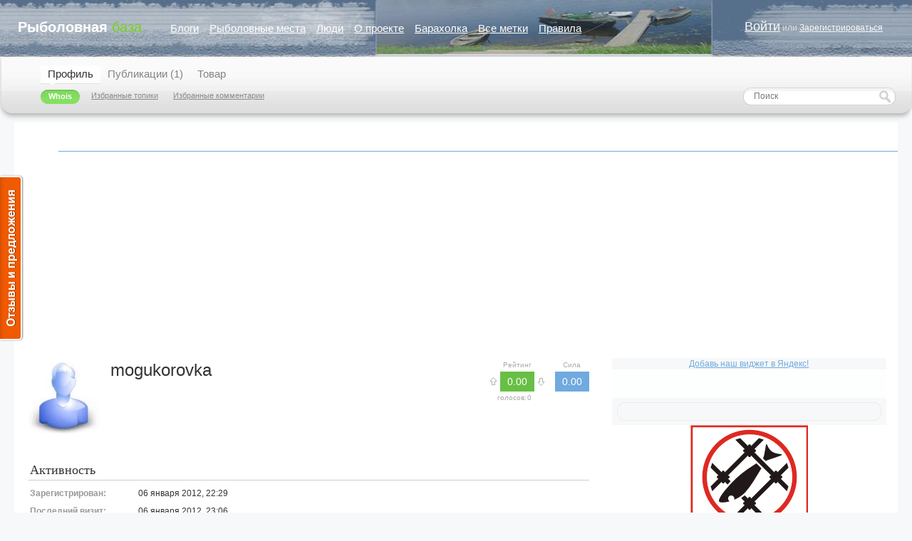

--- FILE ---
content_type: text/html; charset=utf-8
request_url: https://fishing-base.ru/profile/mogukorovka/
body_size: 7765
content:
<!DOCTYPE html PUBLIC "-//W3C//DTD XHTML 1.0 Strict//EN" "http://www.w3.org/TR/xhtml1/DTD/xhtml1-strict.dtd">
<html xmlns="http://www.w3.org/1999/xhtml" lang="ru" xml:lang="ru">

<head>
    
    <title>Whois / Профиль mogukorovka / Рыболовная база - данные о прудах и водоемах Краснодарского края</title>
    <meta http-equiv="content-type" content="text/html; charset=utf-8"/>
    <meta name="DESCRIPTION" content="Рыболовная база - пруды и водоемы Краснодарского края. Здесь собрана информация о том, где можно порыбачить бесплатно, а так же половить рыбу на платных зарыбленных прудах Кубани."/>
    <meta name="KEYWORDS" content="где порыбачить, рыбалка, рыболовная база, зарыбленные пруды, платные пруды, бесплатная рыбалка, рыбалка на Кубани"/>
    <meta name="viewport" content="width=device-width, initial-scale=1.0"/>
    <meta name="yandex-verification" content="556c07ab6f238fcb"/>

    <link rel='stylesheet' type='text/css' href='https://fishing-base.ru/templates/cache/fishing/440a546f8430eaf4a6f4d886b6690ccc.css' />
<!--[if IE 6]><link rel='stylesheet' type='text/css' href='https://fishing-base.ru/templates/skin/fishing/css/ie6.css?v=1' /><![endif]-->
<!--[if gte IE 7]><link rel='stylesheet' type='text/css' href='https://fishing-base.ru/templates/skin/fishing/css/ie7.css?v=1' /><![endif]-->
<!--[if gt IE 6]><link rel='stylesheet' type='text/css' href='https://fishing-base.ru/templates/skin/fishing/css/simple_comments.css' /><![endif]-->


    <link href="https://fishing-base.ru/templates/skin/fishing/images/favicon.ico" rel="shortcut icon"/>
    <link rel="search" type="application/opensearchdescription+xml" href="https://fishing-base.ru/search/opensearch/"
          title="Рыболовная база - данные о прудах и водоемах Краснодарского края"/>

    

    <script language="JavaScript" type="text/javascript">
        var DIR_WEB_ROOT = 'https://fishing-base.ru';
        var DIR_STATIC_SKIN = 'https://fishing-base.ru/templates/skin/fishing';
        var BLOG_USE_TINYMCE = '';
        var TALK_RELOAD_PERIOD = '20000';
        var TALK_RELOAD_REQUEST = '60';
        var TALK_RELOAD_MAX_ERRORS = '4';
        var LIVESTREET_SECURITY_KEY = '9e83c7c38118cbf827b82f4a032d5bd6';

        var TINYMCE_LANG = 'en';
                TINYMCE_LANG = 'ru';
                var aRouter = new Array();
                aRouter['error'] = 'https://fishing-base.ru/error/';
                aRouter['registration'] = 'https://fishing-base.ru/registration/';
                aRouter['profile'] = 'https://fishing-base.ru/profile/';
                aRouter['my'] = 'https://fishing-base.ru/my/';
                aRouter['blog'] = 'https://fishing-base.ru/blog/';
                aRouter['personal_blog'] = 'https://fishing-base.ru/personal_blog/';
                aRouter['top'] = 'https://fishing-base.ru/top/';
                aRouter['index'] = 'https://fishing-base.ru/index/';
                aRouter['new'] = 'https://fishing-base.ru/new/';
                aRouter['topic'] = 'https://fishing-base.ru/topic/';
                aRouter['login'] = 'https://fishing-base.ru/login/';
                aRouter['people'] = 'https://fishing-base.ru/people/';
                aRouter['settings'] = 'https://fishing-base.ru/settings/';
                aRouter['tag'] = 'https://fishing-base.ru/tag/';
                aRouter['talk'] = 'https://fishing-base.ru/talk/';
                aRouter['comments'] = 'https://fishing-base.ru/comments/';
                aRouter['rss'] = 'https://fishing-base.ru/rss/';
                aRouter['link'] = 'https://fishing-base.ru/link/';
                aRouter['question'] = 'https://fishing-base.ru/question/';
                aRouter['blogs'] = 'https://fishing-base.ru/blogs/';
                aRouter['search'] = 'https://fishing-base.ru/search/';
                aRouter['admin'] = 'https://fishing-base.ru/admin/';
                aRouter['ajax'] = 'https://fishing-base.ru/ajax/';
                aRouter['sitemap'] = 'https://fishing-base.ru/sitemap/';
                aRouter['language'] = 'https://fishing-base.ru/language/';
                aRouter['openid_login'] = 'https://fishing-base.ru/openid_login/';
                aRouter['openid_settings'] = 'https://fishing-base.ru/openid_settings/';
                aRouter['qipsmiles'] = 'https://fishing-base.ru/qipsmiles/';
                aRouter['tags'] = 'https://fishing-base.ru/tags/';
                aRouter['pokupalka'] = 'https://fishing-base.ru/pokupalka/';
                aRouter['goods'] = 'https://fishing-base.ru/goods/';
                aRouter['attachments'] = 'https://fishing-base.ru/attachments/';
                aRouter['page'] = 'https://fishing-base.ru/page/';
        
    </script>

    <script type='text/javascript' src='https://fishing-base.ru/engine/lib/external/JsHttpRequest/JsHttpRequest.js' ></script>
<script type='text/javascript' src='https://fishing-base.ru/engine/lib/external/MooTools_1.2/mootools-1.2.js?v=1.2.5' ></script>
<script type='text/javascript' src='https://fishing-base.ru/engine/lib/external/MooTools_1.2/plugs/Roal/Roar.js' ></script>
<script type='text/javascript' src='https://fishing-base.ru/engine/lib/external/MooTools_1.2/plugs/Autocompleter/Observer.js' ></script>
<script type='text/javascript' src='https://fishing-base.ru/engine/lib/external/MooTools_1.2/plugs/Autocompleter/Autocompleter.js' ></script>
<script type='text/javascript' src='https://fishing-base.ru/engine/lib/external/MooTools_1.2/plugs/Autocompleter/Autocompleter.Request.js' ></script>
<script type='text/javascript' src='https://fishing-base.ru/engine/lib/external/MooTools_1.2/plugs/Piechart/piechart.js' ></script>
<script type='text/javascript' src='https://fishing-base.ru/engine/lib/external/MooTools_1.2/plugs/vlaCal-v2.1/jslib/vlaCal-v2.1.js' ></script>
<script type='text/javascript' src='https://fishing-base.ru/engine/lib/external/MooTools_1.2/plugs/iFrameFormRequest/iFrameFormRequest.js' ></script>
<script type='text/javascript' src='https://fishing-base.ru/engine/lib/external/prettify/prettify.js' ></script>
<script type='text/javascript' src='https://fishing-base.ru/templates/skin/fishing/js/vote.js' ></script>
<script type='text/javascript' src='https://fishing-base.ru/templates/skin/fishing/js/favourites.js' ></script>
<script type='text/javascript' src='https://fishing-base.ru/templates/skin/fishing/js/questions.js' ></script>
<script type='text/javascript' src='https://fishing-base.ru/templates/skin/fishing/js/block_loader.js' ></script>
<script type='text/javascript' src='https://fishing-base.ru/templates/skin/fishing/js/friend.js' ></script>
<script type='text/javascript' src='https://fishing-base.ru/templates/skin/fishing/js/blog.js' ></script>
<script type='text/javascript' src='https://fishing-base.ru/templates/skin/fishing/js/other.js' ></script>
<script type='text/javascript' src='https://fishing-base.ru/templates/skin/fishing/js/login.js' ></script>
<script type='text/javascript' src='https://fishing-base.ru/templates/skin/fishing/js/panel.js' ></script>
<script type='text/javascript' src='https://fishing-base.ru/templates/skin/fishing/js/messages.js' ></script>
<script type='text/javascript' src='https://fishing-base.ru/templates/skin/fishing/js/Autocompleter.LS.js' ></script>
<script type='text/javascript' src='https://fishing-base.ru/plugins/imgpreview/templates/skin/default/js/mootools-drag.js' ></script>
<script type='text/javascript' src='https://fishing-base.ru/plugins/imgpreview/templates/skin/default/js/imagezoom.js' ></script>
<script type='text/javascript' src='https://fishing-base.ru/plugins/imgpreview/templates/skin/default/js/imagezoom_init.js' ></script>
<script type='text/javascript' src='https://fishing-base.ru/plugins/qipsmiles/templates/skin/fishing/js/qipsmiles.js' ></script>
<!--[if IE]><script type='text/javascript' src='https://fishing-base.ru/engine/lib/external/MooTools_1.2/plugs/Piechart/moocanvas.js' ></script><![endif]-->

    <script src="//api-maps.yandex.ru/2.1/?apikey=bb812839-b188-4529-aae6-7fe51878ef05&lang=ru_RU&coordorder=longlat"
            type="text/javascript"></script>
    

    
        <!-- Google Tag Manager (noscript) -->
        <noscript>
            <iframe src="https://www.googletagmanager.com/ns.html?id=GTM-TCMXRG"
                    height="0" width="0" style="display:none;visibility:hidden"></iframe>
        </noscript>
        <!-- End Google Tag Manager (noscript) -->
        <!-- Google Tag Manager -->
        <script>(function (w, d, s, l, i) {
                w[l] = w[l] || [];
                w[l].push({
                    'gtm.start':
                        new Date().getTime(), event: 'gtm.js'
                });
                var f = d.getElementsByTagName(s)[0],
                    j = d.createElement(s), dl = l != 'dataLayer' ? '&l=' + l : '';
                j.async = true;
                j.src =
                    'https://www.googletagmanager.com/gtm.js?id=' + i + dl;
                f.parentNode.insertBefore(j, f);
            })(window, document, 'script', 'dataLayer', 'GTM-TCMXRG');</script>
        <!-- End Google Tag Manager -->
    

    
        <script language="JavaScript" type="text/javascript">
            var tinyMCE = false;
            var msgErrorBox = new Roar({
                position: 'upperRight',
                className: 'roar-error',
                margin: {x: 30, y: 10}
            });
            var msgNoticeBox = new Roar({
                position: 'upperRight',
                className: 'roar-notice',
                margin: {x: 30, y: 10}
            });
        </script>
    

        <script language="javascript">var QIPSMILES_PANEL_SELECTOR=".panel_form";var QIPSMILES_TEMPLATE_PATH="https:\/\/fishing-base.ru\/plugins\/qipsmiles\/templates\/skin\/fishing\/";</script>
        <!-- Yandex.RTB -->
    <script>window.yaContextCb=window.yaContextCb||[]</script>
    <script src="https://yandex.ru/ads/system/context.js" async></script>
    </head>

<body onload="prettyPrint()">



<div id="debug" style="border: 2px #dd0000 solid; display: none;"></div>

<div id="container">
    	<!-- Header -->
		
	<div style="display: none;">
	<div class="login-popup" id="login-form">
		<div class="login-popup-top"><a href="#" class="close-block" onclick="return false;"></a></div>
		<div class="content">
			<form action="https://fishing-base.ru/login/" method="POST">
				<h3>Авторизация</h3>
				<a href="https://fishing-base.ru/login/openid/" title="Войти через OpenID, GMail, ВКонтакте" ><img src="https://fishing-base.ru/plugins/openid/templates/skin/default/img/openid.png" alt="OpenID" style="margin-bottom: 10px;"/></a><br>

				<div class="lite-note"><a href="https://fishing-base.ru/registration/" rel="nofollow">Зарегистрироваться</a><label for="">Логин или эл. почта</label></div>
				<p><input type="text" class="input-text" name="login" tabindex="1" id="login-input"/></p>
				<div class="lite-note"><a href="https://fishing-base.ru/login/reminder/" rel="nofollow" tabindex="-1">Напомнить пароль</a><label for="">Пароль</label></div>
				<p><input type="password" name="password" class="input-text" tabindex="2" /></p>
				
				<div class="lite-note"><button type="submit" onfocus="blur()"><span><em>Войти</em></span></button><label for="" class="input-checkbox"><input type="checkbox" name="remember" checked tabindex="3" >Запомнить меня</label></div>
				<input type="hidden" name="submit_login">
			</form>
		</div>
		<div class="login-popup-bottom"></div>
	</div>
	</div>
		
	<div id="header">
		<h1><a href="https://fishing-base.ru"><strong>Рыболовная</strong> база</a></h1>
		<ul class="nav-main">
			<li ><a href="https://fishing-base.ru/blog/">Блоги</a></li>
			<li ><a href="https://fishing-base.ru/blog/fishing_base/">Рыболовные места</a></li>
			<li ><a href="https://fishing-base.ru/people/" rel="nofollow">Люди</a></li>
			<li ><a href="https://fishing-base.ru/page/about/">О проекте</a></li>			<li ><a href="https://fishing-base.ru/goods/" >Барахолка</a></li><li >
<a href="https://fishing-base.ru/tags/">Все метки</a>
</li>
<li><a href="/tag/правила">Правила</a></li>
		</ul>
		
				<div class="profile guest">
			<a href="https://fishing-base.ru/login/" onclick="return showLoginForm();" rel="nofollow">Войти</a> или 
			<a href="https://fishing-base.ru/registration/" class="reg" rel="nofollow">Зарегистрироваться</a>
		</div>
				
		
	</div>
	<!-- /Header -->
    	<!-- Navigation -->
	<div id="nav">
		<div class="left"></div>
				
							<ul class="menu">
		
			<li class="active">
				<a href="https://fishing-base.ru/profile/mogukorovka/">Профиль</a>
									<ul class="sub-menu" >
						<li class="active"><div><a href="https://fishing-base.ru/profile/mogukorovka/">Whois</a></div></li>						
						<li ><div><a href="https://fishing-base.ru/profile/mogukorovka/favourites/">Избранные топики</a></div></li>	
						<li ><div><a href="https://fishing-base.ru/profile/mogukorovka/favourites/comments/">Избранные комментарии</a></div></li>					
						
					</ul>
							</li>
			
			
			<li >
				<a href="https://fishing-base.ru/my/mogukorovka/">Публикации  (1)</a>
							</li>
			   
		<li >
            <a href="https://fishing-base.ru/goods/user/mogukorovka/">Товар</a>
			         </li>
 
		</ul>			
				
		<div class="right"></div>
		<!--<a href="#" class="rss" onclick="return false;"></a>-->
		<div class="search">
			<form action="https://fishing-base.ru/search/topics/" method="GET">
				<input class="text" type="text" onblur="if (!value) value=defaultValue" onclick="if (value==defaultValue) value=''" value="Поиск" name="q" />
				<input class="button" type="submit" value="" />
			</form>
		</div>
	</div>
	<!-- /Navigation -->
    <!--
    <div id="extra">
        <a href="#">К списку постов</a>
    </div>
    -->

    <div id="wrapper" class="update-hide white-back">
                <div style='width:100%; padding-left:42px; padding-bottom:16px;'>
            <div class='content v2'>
                <div style="position:absolute">
<!--check code--><script type="text/javascript">
<!--
var _acic={dataProvider:10};(function(){var e=document.createElement("script");e.type="text/javascript";e.async=true;e.src="https://www.acint.net/aci.js";var t=document.getElementsByTagName("script")[0];t.parentNode.insertBefore(e,t)})()
//-->
</script><!--check code--></div>
            </div>
        </div>

        

                                <script async
                    src="https://pagead2.googlesyndication.com/pagead/js/adsbygoogle.js?client=ca-pub-9332152616070564"
                    crossorigin="anonymous"></script>
            <!-- Новый банер в топ рыболовки -->
            <ins class="adsbygoogle"
                 style="display:block"
                 data-ad-client="ca-pub-9332152616070564"
                 data-ad-slot="6125075883"
                 data-ad-format="auto"
                 data-full-width-responsive="true"></ins>
            <script>
                (adsbygoogle = window.adsbygoogle || []).push({});
            </script>
                                            <!-- Content -->
        <div id="content" >
                            
            

<div class="profile-user">
			
				<div class="strength">
					<div class="clear">Сила</div>
					<div class="total" id="user_skill_127">0.00</div>
				</div>
				
				
				<div class="voting positive guest ">
					<div class="clear">Рейтинг</div>
					
					<a href="#" class="plus" onclick="lsVote.vote(127,this,1,'user'); return false;"></a>
					<div class="total">0.00</div>
					<a href="#" class="minus" onclick="lsVote.vote(127,this,-1,'user'); return false;"></a>
					
					<div class="clear"></div>
					<div class="text">голосов:</div><div class="count">0</div>
				</div>
				
				<div class="name">
					<img src="https://fishing-base.ru/templates/skin/fishing/images/avatar_100x100.jpg" alt="avatar" class="avatar" />
					<p class="nickname">mogukorovka</p>
															
				</div>
				
				
								
				
				
				<br />
				<h1 class="title">Активность</h1>
				<table>
										
										
										
										
										
										
					
					
					
					<tr>
						<td class="var">Зарегистрирован:</td>
						<td>06 января 2012, 22:29</td>
					</tr>	
									
					<tr>
						<td class="var">Последний визит:</td>
						<td>06 января 2012, 23:06</td>
					</tr>
									</table>
			</div>




</div>
<!-- /Content -->
    		<!-- Sidebar -->
		<div id="sidebar">
			<div style="min-width: 293px; text-align:center;" class="block tags">
			   <noindex><a href='http://www.yandex.ru/?add=112697&from=promocode' target=_blank>Добавь наш виджет в Яндекс!</a></noindex>
			</div>
																		<noindex> 
											
																										
			<div class="block contacts nostyle">
								
							</div>						
															</noindex> 
											
							
						<div style="min-width: 293px;" class="block tags">
				<div class="tl"><div class="tr"></div></div>
				<div class="cl"><div class="cr">
                 
                    <div style="text-align: center;" id="gads2">



</div>
                 
				</div></div>
				<div class="bl"><div class="br"></div></div>
			</div>

			<div class="tl"><div class="tr"></div></div>
			<div class="cl"><div class="cr">
                
				<div style="text-align: center;" id="net">
						<img src='https://fishing-base.ru/templates/skin/fishing/images/main_seti.gif' />
				</div>
			</div></div>
			<div class="bl"><div class="br"></div></div>

		</div>
		
<!-- /Sidebar -->
</div>
<!-- Footer -->
<div id="footer">
        <div class="right">
        <noindex>
            © Powered by <a href="http://livestreet.ru" title="Free social engine">«LiveStreet»</a><br/>
        </noindex>
        <a href="https://fishing-base.ru/page/about/">О проекте</a><br/>
        Проект <a href='http://www.inkoder.ru' title='Разработка сайтов в Краснодаре'>интернет-бюро Инкодер</a><br><br>
        <noindex><!--LiveInternet counter-->
            <script type="text/javascript"><!--
                document.write("<a href='http://www.liveinternet.ru/click' " +
                    "target=_blank><img src='//counter.yadro.ru/hit?t14.11;r" +
                    escape(document.referrer) + ((typeof (screen) == "undefined") ? "" :
                        ";s" + screen.width + "*" + screen.height + "*" + (screen.colorDepth ?
                            screen.colorDepth : screen.pixelDepth)) + ";u" + escape(document.URL) +
                    ";" + Math.random() +
                    "' alt='' title='LiveInternet: показано число просмотров за 24" +
                    " часа, посетителей за 24 часа и за сегодня' " +
                    "border='0' width='88' height='31'><\/a>")
                //--></script><!--/LiveInternet-->
            &nbsp;&nbsp;
            &nbsp;&nbsp;
            <!-- begin of Top100 logo -->
            <a href="//top100.rambler.ru/navi/2350355/">
                <img src="//top100-images.rambler.ru/top100/banner-88x31-rambler-black2.gif" alt="Rambler's Top100"
                     width="88" height="31" border="0"/></a>
            <!-- end of Top100 logo -->
            &nbsp;&nbsp;
            
                <!-- Yandex.Metrika informer -->
                <a href="//metrika.yandex.ru/stat/?id=3781870&amp;from=informer"
                   target="_blank" rel="nofollow"><img
                            src="//bs.yandex.ru/informer/3781870/3_0_9FE7FFFF_7FC7FFFF_0_pageviews"
                            style="width:88px; height:31px; border:0;" alt="Яндекс.Метрика"
                            title="Яндекс.Метрика: данные за сегодня (просмотры, визиты и уникальные посетители)"
                            onclick="try{Ya.Metrika.informer({i:this,id:3781870,type:0,lang:'ru'});return false}catch(e){}"/></a>
                <!-- /Yandex.Metrika informer -->

                <!-- Yandex.Metrika counter -->
                <div style="display:none;">
                    <script type="text/javascript">
                        (function (w, c) {
                            (w[c] = w[c] || []).push(function () {
                                try {
                                    w.yaCounter3781870 = new Ya.Metrika({
                                        id: 3781870,
                                        enableAll: true,
                                        trackHash: true,
                                        webvisor: true
                                    });
                                } catch (e) {
                                }
                            });
                        })(window, "yandex_metrika_callbacks");
                    </script>
                </div>
                <script src="//mc.yandex.ru/metrika/watch.js" type="text/javascript" defer="defer"></script>
                <noscript>
                    <div><img src="//mc.yandex.ru/watch/3781870" style="position:absolute; left:-9999px;" alt=""/></div>
                </noscript>
                <!-- /Yandex.Metrika counter -->

            
        </noindex>
    </div>
    <noindex>
        Design by — <a href="http://www.xeoart.com/">Студия XeoArt</a>&nbsp;<img
                src="https://fishing-base.ru/templates/skin/fishing/images/xeoart.gif" border="0">&nbsp;&nbsp;
    </noindex>
    Переработка <a href='http://www.inkoder.ru' title='Разработка сайтов в Краснодаре'>INKODER</a><br>


</div>
<!-- /Footer -->

</div>


    <noindex>
        <script type="text/javascript">
            reformal_wdg_w = "713";
            reformal_wdg_h = "460";
            reformal_wdg_domain = "fishingbase";
            reformal_wdg_mode = 0;
            reformal_wdg_title = "Рыболовная база";
            reformal_wdg_ltitle = "Пожелания по улучшению проекта";
            reformal_wdg_lfont = "";
            reformal_wdg_lsize = "";
            reformal_wdg_color = "#00a6ff";
            reformal_wdg_bcolor = "#516683";
            reformal_wdg_tcolor = "#FFFFFF";
            reformal_wdg_align = "left";
            reformal_wdg_charset = "utf-8";
            reformal_wdg_waction = 0;
            reformal_wdg_vcolor = "#9FCE54";
            reformal_wdg_cmline = "#E0E0E0";
            reformal_wdg_glcolor = "#105895";
            reformal_wdg_tbcolor = "#FFFFFF";
            reformal_wdg_tcolor_aw4 = "#3F4543";

            reformal_wdg_bimage = "ac43a5213b8584c4a1dea8a89cf03145.png";

        </script>

        <script type="text/javascript">
            var reformalOptions = {
                project_id: 20839,
                project_host: "fishingbase.reformal.ru",
                tab_orientation: "left",
                tab_indent: "50%",
                tab_bg_color: "#F05A00",
                tab_border_color: "#FFFFFF",
                tab_image_url: "https://tab.reformal.ru/T9GC0LfRi9Cy0Ysg0Lgg0L%252FRgNC10LTQu9C%252B0LbQtdC90LjRjw==/FFFFFF/4bfb34d91c8d7fb481972ca3c84aec38/left/0/tab.png",
                tab_border_width: 2
            };

            (function () {
                var script = document.createElement('script');
                script.type = 'text/javascript';
                script.async = true;
                script.src = ('https:' == document.location.protocol ? 'https://' : 'http://') + 'media.reformal.ru/widgets/v3/reformal.js';
                document.getElementsByTagName('head')[0].appendChild(script);
            })();
        </script>
        <noscript><a href="http://reformal.ru"><img src="https://media.reformal.ru/reformal.png"/></a><a
                    href="http://fishingbase.reformal.ru">Oтзывы и предложения для Рыболовная база</a></noscript>
    </noindex>
    <script type="text/javascript">

        var _gaq = _gaq || [];
        _gaq.push(['_setAccount', 'UA-17174915-1']);
        _gaq.push(['_trackPageview']);

        (function () {
            var ga = document.createElement('script');
            ga.type = 'text/javascript';
            ga.async = true;
            ga.src = ('https:' == document.location.protocol ? 'https://ssl' : 'http://www') + '.google-analytics.com/ga.js';
            var s = document.getElementsByTagName('script')[0];
            s.parentNode.insertBefore(ga, s);
        })();

    </script>


    <!-- begin of Top100 code -->
    <script id="top100Counter" type="text/javascript" src="//counter.rambler.ru/top100.jcn?2350355"></script>
    <noscript>
        <img src="//counter.rambler.ru/top100.cnt?2350355" alt="" width="1" height="1" border="0"/>

    </noscript>
    <!-- end of Top100 code -->


</body>
</html>



--- FILE ---
content_type: text/html; charset=utf-8
request_url: https://www.google.com/recaptcha/api2/aframe
body_size: 265
content:
<!DOCTYPE HTML><html><head><meta http-equiv="content-type" content="text/html; charset=UTF-8"></head><body><script nonce="krhgC6LFu4QQXr6iL0foag">/** Anti-fraud and anti-abuse applications only. See google.com/recaptcha */ try{var clients={'sodar':'https://pagead2.googlesyndication.com/pagead/sodar?'};window.addEventListener("message",function(a){try{if(a.source===window.parent){var b=JSON.parse(a.data);var c=clients[b['id']];if(c){var d=document.createElement('img');d.src=c+b['params']+'&rc='+(localStorage.getItem("rc::a")?sessionStorage.getItem("rc::b"):"");window.document.body.appendChild(d);sessionStorage.setItem("rc::e",parseInt(sessionStorage.getItem("rc::e")||0)+1);localStorage.setItem("rc::h",'1768853548965');}}}catch(b){}});window.parent.postMessage("_grecaptcha_ready", "*");}catch(b){}</script></body></html>

--- FILE ---
content_type: application/javascript; charset=utf-8
request_url: https://fishing-base.ru/templates/skin/fishing/js/block_loader.js
body_size: 914
content:
var lsBlockLoaderClass = new Class({
                                           
        Implements: Options,

        options: {    
        		classes_nav: {
        				nav: 	 'block-nav',
        				content: 'block-content',
                        active:  'active'                        
                }                           
        },
       
        type: {
                comment_stream: {
                        url: aRouter['ajax']+'stream/comment/'
                },
                topic_stream: {
                        url: aRouter['ajax']+'stream/topic/'
                },
                blogs_top: {
                        url: aRouter['ajax']+'blogs/top/'
                },
                blogs_join: {
                        url: aRouter['ajax']+'blogs/join/'
                },
                blogs_self: {
                        url: aRouter['ajax']+'blogs/self/'
                }
        },

        initialize: function(options){         
                this.setOptions(options);                      
        },
        
        toggle: function(obj,type,params) {
        	if (!this.type[type]) {
            	return false;
            }
            thisObj=this;
            this.obj=$(obj);
            
            var liCurrent=thisObj.obj.getParent('li');
            var blockNav=liCurrent.getParent('ul.'+thisObj.options.classes_nav.nav);
            var liList=blockNav.getChildren('li');
            
            liList.each(function(li,index) {   
            	li.removeClass(thisObj.options.classes_nav.active);        	
        	});
        	
        	liCurrent.addClass(this.options.classes_nav.active);
            
        	var blockContent=blockNav.getParent('div').getChildren('div.'+this.options.classes_nav.content)[0].set('html','');
        	this.showStatus(blockContent);
        	     
        	if(!params) {
        		params={ security_ls_key: LIVESTREET_SECURITY_KEY };   	
        	} else {
        		params['security_ls_key']=LIVESTREET_SECURITY_KEY;
        	}
        	
        	new Request.JSON({
        		url: this.type[type].url,
        		noCache: true,
        		data: params,
        		onSuccess: function(result){
        			thisObj.onLoad(result, blockContent);
        		},
        		onFailure: function(){
        			msgErrorBox.alert('Error','Please try again later');
        		}
        	}).send();            
		},
		
		onLoad: function(result, blockContent) {
			blockContent.set('html','');
			if (!result) {
                msgErrorBox.alert('Error','Please try again later');
        	}
        	if (result.bStateError) {
                //msgErrorBox.alert(result.sMsgTitle,result.sMsg);
        	} else {
        		blockContent.set('html',result.sText);
        	}
		},
		
		showStatus: function(obj) {
			var newDiv = new Element('div');
			newDiv.setStyle('text-align','center');
			newDiv.set('html','<img src="'+DIR_STATIC_SKIN+'/images/loader.gif" >');
			
			newDiv.inject(obj);
		}
});


--- FILE ---
content_type: application/javascript; charset=utf-8
request_url: https://fishing-base.ru/templates/skin/fishing/js/friend.js
body_size: 762
content:
function toogleFriendForm(obj) {
	var friendForm=$('add_friend_form');
	var slideForm = new Fx.Slide('add_friend_form');						
	
	friendForm.getElements('textarea').set('value','');	
	if(friendForm.getStyle('display')=='none') {
		friendForm.setStyle('display','block');	
		slideForm.hide();	
	}
	slideForm.toggle();
	slideForm.addEvent('complete', function() {friendForm.getElement('textarea').focus();});
}

function ajaxAddUserFriend(obj,idUser,sAction) {
	obj   = $(obj).getParent('li');
	
	if(sAction!='link' && sAction!='accept') {
		sText = obj.getElement('form textarea').get('value');
		obj.getElement('form').getChildren().each(function(item){item.setProperty('disabled','disabled')});
	} else {
		sText='';
	}
	
	if(sAction=='accept') {
		sPath=aRouter.profile+'ajaxfriendaccept/';
	} else {
		sPath=aRouter.profile+'ajaxfriendadd/';
	}
	
	new Request.JSON({
		url: sPath,
		noCache: true,
		data: { idUser: idUser,userText: sText, security_ls_key: LIVESTREET_SECURITY_KEY },
		onSuccess: function(result){
			if (!result) {
                msgErrorBox.alert('Error','Please try again later');         
				obj.getElement('form').getChildren().each(function(item){item.removeProperty('disabled')});
        	}
            if (result.bStateError) {
            	msgErrorBox.alert(result.sMsgTitle,result.sMsg);
				obj.getElement('form').getChildren().each(function(item){item.removeProperty('disabled')});
            } else {            	
            	msgNoticeBox.alert(result.sMsgTitle,result.sMsg);
            	if (obj)  {           		
            		item = new Element('li',{'html':result.sToggleText});
					item.getElement('li').inject(obj.getParent('ul'),'top');            		
 	          		obj.dispose();
            	}
            }
		},
		onFailure: function(){
			msgErrorBox.alert('Error','Please try again later');
		}
	}).send();
}

function ajaxDeleteUserFriend(obj,idUser,sAction) {   
	obj=$(obj).getParent('li');
		
	new Request.JSON({
		url: aRouter.profile+'ajaxfrienddelete/',
		noCache: true,
		data: { idUser: idUser,sAction: sAction, security_ls_key: LIVESTREET_SECURITY_KEY },
		onSuccess: function(result){
			if (!result) {
                msgErrorBox.alert('Error','Please try again later');           
        	}
            if (result.bStateError) {
            	msgErrorBox.alert(result.sMsgTitle,result.sMsg);
            } else {            	
            	msgNoticeBox.alert(result.sMsgTitle,result.sMsg);
            	if (obj)  {            		
            		item = new Element('li',{'html':result.sToggleText});
					item.getElement('li').inject(obj.getParent('ul'),'top');            		
					obj.dispose();
            	}
            }
		},
		onFailure: function(){
			msgErrorBox.alert('Error','Please try again later');
		}
	}).send();
}
